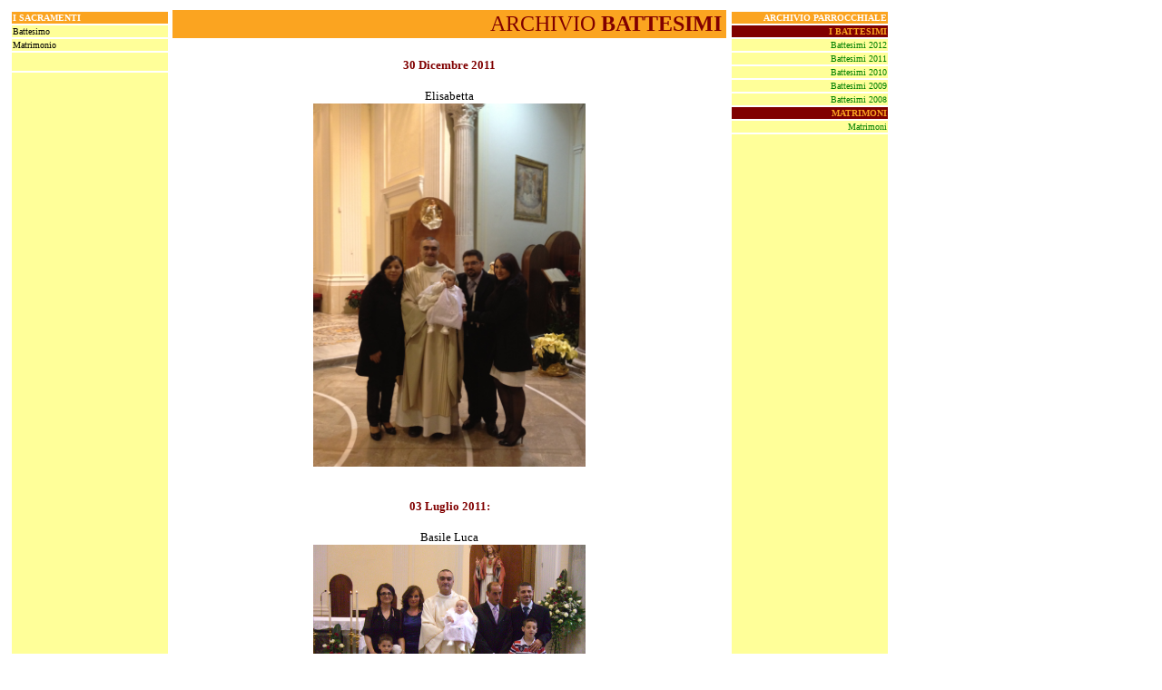

--- FILE ---
content_type: text/html
request_url: http://www.parrocchiasantifilippoegiacomo.it/archiviosacramenti/battesimi/battesimi2011.htm
body_size: 1556
content:
<html>

<head>
<meta http-equiv="Content-Type" content="text/html; charset=windows-1252">
<title>Nuova pagina 1</title>
<style type="text/css">
.style3 {
	text-align: right;
	font-family: Verdana;
	font-size: xx-small;
}
.style5 {
	color: #008000;
	text-decoration: none;
}
</style>
<base target="_self">
<style fprolloverstyle>A:hover {color: #800000; font-weight: bold}
</style>
</head>

<body style="text-align: center" link="#008000" vlink="#FBA420" alink="#008000">

<table border="0" width="964">
	<tr>
		<td width="178" rowspan="2" valign="top">
		<iframe name="I1" src="../menuindex.htm" width="175" scrolling="no" border="0" frameborder="0" height="5745">
		Il browser in uso non supporta frame non ancorati oppure è configurato in modo che i frame non ancorati non siano visualizzati.
		</iframe></td>
		<td>

		<table border="1" width="610" id="table17" style="border-collapse: collapse" bordercolor="#FBA420">
			<tr>
				<td bgcolor="#FBA420" align="center" valign="top" bordercolor="#800000" style="border-style: solid; border-width: 1px; padding-left: 4px; padding-right: 4px; padding-top: 1px; padding-bottom: 1px">
				<p style="margin-top: 0; margin-bottom: 0" align="right">
				<font face="Verdana" size="5" color="#800000">ARCHIVIO <strong>
				BATTESIMI</strong></font></p>
				</td>
			</tr>
		</table>
		</td>
		<td width="176" rowspan="2" valign="top">
		<iframe name="I2" src="../menuarchivio.htm" width="177" scrolling="no" border="0" frameborder="0" height="5746">
		Il browser in uso non supporta frame non ancorati oppure è configurato in modo che i frame non ancorati non siano visualizzati.
		</iframe></td>
	</tr>
	<tr>
		<td align="center" valign="top" height="2947">
		<p class="style5" style="margin-top: 0; margin-bottom: 0">
		&nbsp;</p>
		<p class="style5" style="margin-top: 0; margin-bottom: 0">
		<b><font face="Verdana" size="2" color="#800000">30 Dicembre 2011</font></b></p>
		<p class="style5" style="margin-top: 0; margin-bottom: 0">
		&nbsp;</p>
		<p class="style5" style="margin-top: 0; margin-bottom: 0">
		<font face="Verdana" size="2" color="#000000">Elisabetta</font></p>
		<p class="style5" style="margin-top: 0; margin-bottom: 0">
		<img border="0" src="battesimi2011/IMG_0603.JPG" width="300" height="400"></p>
		<p class="style5" style="margin-top: 0; margin-bottom: 0">
		&nbsp;</p>
		<p class="style5" style="margin-top: 0; margin-bottom: 0">
		&nbsp;</p>
		<p class="style5" style="margin-top: 0; margin-bottom: 0">
		<b><font face="Verdana" size="2" color="#800000">03 Luglio 2011:</font></b></p>
		<p class="style5" style="margin-top: 0; margin-bottom: 0">
		&nbsp;</p>
		<p class="style5" style="margin-top: 0; margin-bottom: 0">
		<font face="Verdana" size="2" color="#000000">Basile Luca</font></p>
		<p class="style5" style="margin-top: 0; margin-bottom: 0">
		<img border="0" src="battesimi2011/Basile%20Luca.JPG" width="300" height="225"></p>
		<p class="style5" style="margin-top: 0; margin-bottom: 0">
		&nbsp;</p>
		<p class="style5" style="margin-top: 0; margin-bottom: 0">
		&nbsp;</p>
		<p class="style5" style="margin-top: 0; margin-bottom: 0">
		<font face="Verdana" size="2" color="#000000">Boccolato Alessia</font></p>
		<p class="style5" style="margin-top: 0; margin-bottom: 0">
		<img border="0" src="battesimi2011/Boccolato%20Alessia.JPG" width="300" height="225"></p>
		<p class="style5" style="margin-top: 0; margin-bottom: 0">
		&nbsp;</p>
		<p class="style5" style="margin-top: 0; margin-bottom: 0">
		<font face="Verdana" size="2" color="#000000">Pregnolato Luca</font></p>
		<p class="style5" style="margin-top: 0; margin-bottom: 0">
		<img border="0" src="battesimi2011/Pregnolato%20Luca.JPG" width="300" height="225"></p>
		<p class="style5" style="margin-top: 0; margin-bottom: 0">
		&nbsp;</p>
		<p class="style5" style="margin-top: 0; margin-bottom: 0">
		&nbsp;</p>
		<p class="style5" style="margin-top: 0; margin-bottom: 0">
		<font face="Verdana" size="2" color="#000000">Kasmi Frenki</font></p>
		<p class="style5" style="margin-top: 0; margin-bottom: 0">
		<img border="0" src="battesimi2011/Kasmi%20Frenki.JPG" width="300" height="225"></p>
		<p class="style5" style="margin-top: 0; margin-bottom: 0">
		&nbsp;</p>
		<p class="style5" style="margin-top: 0; margin-bottom: 0">
		&nbsp;</p>
		<p class="style5" style="margin-top: 0; margin-bottom: 0">
		<b><font face="Verdana" size="2" color="#800000">21 Agosto:</font></b></p>
		<p class="style5" style="margin-top: 0; margin-bottom: 0">
		<font face="Verdana" size="2" color="#000000">Galasso Francesco</font></p>
		<p class="style5" style="margin-top: 0; margin-bottom: 0">
		<img border="0" src="battesimi2011/Galasso%20Francesco.JPG" width="300" height="225"></p>
		<p class="style5" style="margin-top: 0; margin-bottom: 0">
		&nbsp;</p>
		<p class="style5" style="margin-top: 0; margin-bottom: 0">
		&nbsp;</p>
		<p class="style5" style="margin-top: 0; margin-bottom: 0">
		<b><font face="Verdana" size="2" color="#800000">04 Settembre:</font></b><font face="Verdana" size="2" color="#000000">
		</font></p>
		<p class="style5" style="margin-top: 0; margin-bottom: 0">
		<font face="Verdana" size="2" color="#000000">Ferone Sofia Velia</font></p>
		<p class="style5" style="margin-top: 0; margin-bottom: 0">
		<img border="0" src="battesimi2011/Ferrone%20Sofia%20Velia.JPG" width="300" height="225"></p>
		<p class="style5" style="margin-top: 0; margin-bottom: 0">
		&nbsp;</p>
		<p class="style5" style="margin-top: 0; margin-bottom: 0">
		&nbsp;</p>
		<p class="style5" style="margin-top: 0; margin-bottom: 0">
		<b><font face="Verdana" size="2" color="#800000">11 Settembre: </font>
		</b></p>
		<p class="style5" style="margin-top: 0; margin-bottom: 0">
		&nbsp;</p>
		<p class="style5" style="margin-top: 0; margin-bottom: 0">
		<font face="Verdana" size="2" color="#000000">Iannotta Caterina, </font></p>
		<p class="style5" style="margin-top: 0; margin-bottom: 0">
		<img border="0" src="battesimi2011/Iannotta%20Caterina.JPG" width="300" height="225"></p>
		<p class="style5" style="margin-top: 0; margin-bottom: 0">
		&nbsp;</p>
		<p class="style5" style="margin-top: 0; margin-bottom: 0">
		<font face="Verdana" size="2" color="#000000">&nbsp;Nocera Trecy</font></p>
		<p class="style5" style="margin-top: 0; margin-bottom: 0">
		<img border="0" src="battesimi2011/Nocera%20Trecy.JPG" width="300" height="225"></p>
		<p class="style5" style="margin-top: 0; margin-bottom: 0">
		&nbsp;</p>
		<p class="style5" style="margin-top: 0; margin-bottom: 0">
		<font face="Verdana" size="2" color="#000000">&nbsp;Magni Matteo</font></p>
		<p class="style5" style="margin-top: 0; margin-bottom: 0">
		<img border="0" src="battesimi2011/Magni%20Matteo.JPG" width="300" height="225"></p>
		<p class="style5" style="margin-top: 0; margin-bottom: 0">
		&nbsp;</p>
		<p class="style5" style="margin-top: 0; margin-bottom: 0">
		&nbsp;</p>
		<p class="style5" style="margin-top: 0; margin-bottom: 0">
		<font face="Verdana" size="2" color="#000000">30 ottobre: Goglia Damiano 
		e Tedesco Domenico</font></p>
		<p class="style5" style="margin-top: 0; margin-bottom: 0">
		&nbsp;</p>
		<p class="style5" style="margin-top: 0; margin-bottom: 0">
		&nbsp;</p>
		<p class="style5" style="margin-top: 0; margin-bottom: 0">
		<font face="Verdana" size="2" color="#000000">26 Giugno 2011</font></p>
		<p class="style5" style="margin-top: 0; margin-bottom: 0">
		<font face="Verdana" size="2" color="#000000">Battesimo di </font></p>
		<p class="style5" style="margin-top: 0; margin-bottom: 0">
		&nbsp;</p>
		<p class="style5" style="margin-top: 0; margin-bottom: 0">
		<font face="Verdana" size="2" color="#000000">Mattia</font></p>
		<p class="style5" style="margin-top: 0; margin-bottom: 0">
		<img border="0" src="battesimi2011/mattiaianniello.JPG" width="300" height="225"></p>
		<p class="style5" style="margin-top: 0; margin-bottom: 0">
		&nbsp;</p>
		<p class="style5" style="margin-top: 0; margin-bottom: 0">
		&nbsp;</p>
		<p class="style5" style="margin-top: 0; margin-bottom: 0">
		<font face="Verdana" size="2" color="#000000">26 Giugno 2011</font></p>
		<p class="style5" style="margin-top: 0; margin-bottom: 0">
		<font face="Verdana" size="2" color="#000000">Battesimo di </font></p>
		<p class="style5" style="margin-top: 0; margin-bottom: 0">
		<font face="Verdana" size="2" color="#000000">Daniele</font></p>
		<p class="style5" style="margin-top: 0; margin-bottom: 0">
		<img border="0" src="battesimi2011/danielezarrillo.JPG" width="300" height="225"></p>
		<p class="style5" style="margin-top: 0; margin-bottom: 0">
		&nbsp;</p>
		<p class="style5" style="margin-top: 0; margin-bottom: 0">
		&nbsp;</p>
		<p class="style5" style="margin-top: 0; margin-bottom: 0">
		<font face="Verdana" size="2" color="#000000">12 Giugno 2011</font></p>
		<p class="style5" style="margin-top: 0; margin-bottom: 0">
		<font face="Verdana" size="2" color="#000000">Battesimo di </font></p>
		<p class="style5" style="margin-top: 0; margin-bottom: 0">
		&nbsp;</p>
		<p class="style5" style="margin-top: 0; margin-bottom: 0">
		<font face="Verdana" size="2" color="#000000">Geotar</font></p>
		<p class="style5" style="margin-top: 0; margin-bottom: 0">
		<img border="0" src="battesimi2011/miha%20geotar.JPG" width="300" height="225"></p>
		<p class="style5" style="margin-top: 0; margin-bottom: 0">
		&nbsp;</p>
		<p class="style5" style="margin-top: 0; margin-bottom: 0">
		&nbsp;</p>
		<p class="style5" style="margin-top: 0; margin-bottom: 0">
		<font face="Verdana" size="2" color="#000000">12 Giugno 2011</font></p>
		<p class="style5" style="margin-top: 0; margin-bottom: 0">
		<font face="Verdana" size="2" color="#000000">Battesimo di </font></p>
		<p class="style5" style="margin-top: 0; margin-bottom: 0">
		&nbsp;</p>
		<p class="style5" style="margin-top: 0; margin-bottom: 0">
		<font face="Verdana" size="2" color="#000000">Roberto</font></p>
		<p class="style5" style="margin-top: 0; margin-bottom: 0">
		<img border="0" src="battesimi2011/granata%20roberto.JPG" width="300" height="400"></p>
		<p class="style5" style="margin-top: 0; margin-bottom: 0">
		&nbsp;</p>
		<p class="style5" style="margin-top: 0; margin-bottom: 0">
		<font face="Verdana" size="2" color="#000000">12 Giugno 2011</font></p>
		<p class="style5" style="margin-top: 0; margin-bottom: 0">
		<font face="Verdana" size="2" color="#000000">Battesimo di </font></p>
		<p class="style5" style="margin-top: 0; margin-bottom: 0">
		&nbsp;</p>
		<p class="style5" style="margin-top: 0; margin-bottom: 0">
		<font face="Verdana" size="2" color="#000000">Samuele</font></p>
		<p class="style5" style="margin-top: 0; margin-bottom: 0">
		<img border="0" src="battesimi2011/cardone%20samuele.JPG" width="300" height="225"></p>
		<p class="style5" style="margin-top: 0; margin-bottom: 0">
		&nbsp;</p>
		<p class="style5" style="margin-top: 0; margin-bottom: 0">
		&nbsp;</p>
		<p class="style5" style="margin-top: 0; margin-bottom: 0">
		<font face="Verdana" size="2" color="#000000">12 Giugno 2011</font></p>
		<p class="style5" style="margin-top: 0; margin-bottom: 0">
		<font face="Verdana" size="2" color="#000000">Battesimo di </font></p>
		<p class="style5" style="margin-top: 0; margin-bottom: 0">
		&nbsp;</p>
		<p class="style5" style="margin-top: 0; margin-bottom: 0">
		<font face="Verdana" size="2" color="#000000">Martina</font></p>
		<p class="style5" style="margin-top: 0; margin-bottom: 0">
		<img border="0" src="battesimi2011/baldassarre%20martina.JPG" width="300" height="225"></p>
		<p class="style5" style="margin-top: 0; margin-bottom: 0">
		&nbsp;</p>
		<p class="style5" style="margin-top: 0; margin-bottom: 0">
		<font face="Verdana" size="2" color="#000000">12 Giugno 2011</font></p>
		<p class="style5" style="margin-top: 0; margin-bottom: 0">
		<font face="Verdana" size="2" color="#000000">Battesimo di </font></p>
		<p class="style5" style="margin-top: 0; margin-bottom: 0">
		&nbsp;</p>
		<p class="style5" style="margin-top: 0; margin-bottom: 0">
		<font face="Verdana" size="2" color="#000000">Julia</font></p>
		<p class="style5" style="margin-top: 0; margin-bottom: 0">
		<img border="0" src="battesimi2011/babenko%20julia.JPG" width="300" height="225"></p>
		<p class="style5" style="margin-top: 0; margin-bottom: 0">
		&nbsp;</p>
		<p class="style5" style="margin-top: 0; margin-bottom: 0">
		&nbsp;</p>
		<p class="style5" style="margin-top: 0; margin-bottom: 0">
		<font face="Verdana" size="2" color="#000000">11 Giugno 2011</font></p>
		<p class="style5" style="margin-top: 0; margin-bottom: 0">
		<font face="Verdana" size="2" color="#000000">Battesimo di </font></p>
		<p class="style5" style="margin-top: 0; margin-bottom: 0">
		&nbsp;</p>
		<p class="style5" style="margin-top: 0; margin-bottom: 0">
		<font face="Verdana" size="2" color="#000000">Francesca</font></p>
		<p class="style5" style="margin-top: 0; margin-bottom: 0">
		<img border="0" src="battesimi2011/brandi%20francesca.JPG" width="300" height="225"></p>
		<p class="style5" style="margin-top: 0; margin-bottom: 0">
		&nbsp;</p>
		<p class="style5" style="margin-top: 0; margin-bottom: 0">
		&nbsp;</p>
		<p class="style5" style="margin-top: 0; margin-bottom: 0">
		<font face="Verdana" size="2" color="#000000">11 Giugno 2011</font></p>
		<p class="style5" style="margin-top: 0; margin-bottom: 0">
		<font face="Verdana" size="2" color="#000000">Battesimo di </font></p>
		<p class="style5" style="margin-top: 0; margin-bottom: 0">
		&nbsp;</p>
		<p class="style5" style="margin-top: 0; margin-bottom: 0">
		<font face="Verdana" size="2" color="#000000">Siria</font></p>
		<p class="style5" style="margin-top: 0; margin-bottom: 0">
		<img border="0" src="battesimi2011/de%20simone%20siria.JPG" width="300" height="225"></p>
		<p class="style5" style="margin-top: 0; margin-bottom: 0">
		&nbsp;</p>
		<p style="margin-top: 0; margin-bottom: 0">
		&nbsp;</td>
	</tr>
	<tr>
		<td width="165" bgcolor="#FBA420">&nbsp;</td>
		<td width="620" bgcolor="#FBA420">
		<p align="center"><a href="../../index.htm">
		<font face="Verdana" size="1" color="#800000">
		<span style="text-decoration: none"><b>www.parrocchiasantifilippoegiacomo.it</b></span></font></a></td>
		<td bgcolor="#FBA420">&nbsp;</td>
	</tr>
</table>

</body>

</html>


--- FILE ---
content_type: text/html
request_url: http://www.parrocchiasantifilippoegiacomo.it/archiviosacramenti/menuindex.htm
body_size: 461
content:
<html>

<head>
<meta http-equiv="Content-Language" content="it">
<meta http-equiv="Content-Type" content="text/html; charset=windows-1252">
<title>Nuova pagina 1</title>
<style fprolloverstyle>A:hover {color: #800000; font-weight: bold}
</style>
</head>

<body topmargin="0" leftmargin="0" rightmargin="0" bottommargin="0" marginwidth="0" marginheight="0" link="#008000" vlink="#FBA420" alink="#008000">

		<table border="0" width="176" id="table5">
			<tr>
				<td bgcolor="#FBA420"><b>
				<font face="Verdana" size="1" color="#FFFFFF">I SACRAMENTI</font></b></td>
			</tr>
			<tr>
				<td bgcolor="#FFFF99"><font face="Verdana" size="1">Battesimo</font></td>
			</tr>
			<tr>
				<td bgcolor="#FFFF99"><font face="Verdana" size="1">Matrimonio</font></td>
			</tr>
			<tr>
				<td bgcolor="#FFFF99">&nbsp;</td>
			</tr>
			<tr>
				<td bgcolor="#FFFF99">&nbsp;<p>&nbsp;</p>
				<p>&nbsp;</p>
				<p>&nbsp;</p>
				<p>&nbsp;</p>
				<p>&nbsp;</p>
				<p>&nbsp;</p>
				<p>&nbsp;</p>
				<p>&nbsp;</p>
				<p>&nbsp;</p>
				<p>&nbsp;</p>
				<p>&nbsp;</p>
				<p>&nbsp;</p>
				<p>&nbsp;</p>
				<p>&nbsp;</p>
				<p>&nbsp;</p>
				<p>&nbsp;</p>
				<p>&nbsp;</p>
				<p>&nbsp;</p>
				<p>&nbsp;</p>
				<p>&nbsp;</p>
				<p>&nbsp;</p>
				<p>&nbsp;</p>
				<p>&nbsp;</p>
				<p>&nbsp;</p>
				<p>&nbsp;</p>
				<p>&nbsp;</p>
				<p>&nbsp;</p>
				<p>&nbsp;</p>
				<p>&nbsp;</p>
				<p>&nbsp;</p>
				<p>&nbsp;</p>
				<p>&nbsp;</p>
				<p>&nbsp;</p>
				<p>&nbsp;</p>
				<p>&nbsp;</p>
				<p>&nbsp;</p>
				<p>&nbsp;</p>
				<p>&nbsp;</p>
				<p>&nbsp;</p>
				<p>&nbsp;</p>
				<p>&nbsp;</p>
				<p>&nbsp;</p>
				<p>&nbsp;</p>
				<p>&nbsp;</p>
				<p>&nbsp;</p>
				<p>&nbsp;</p>
				<p>&nbsp;</p>
				<p>&nbsp;</p>
				<p>&nbsp;</p>
				<p>&nbsp;</p>
				<p>&nbsp;</p>
				<p>&nbsp;</p>
				<p>&nbsp;</p>
				<p>&nbsp;</p>
				<p>&nbsp;</p>
				<p>&nbsp;</p>
				<p>&nbsp;</p>
				<p>&nbsp;</p>
				<p>&nbsp;</p>
				<p>&nbsp;</p>
				<p>&nbsp;</p>
				<p>&nbsp;</p>
				<p>&nbsp;</p>
				<p>&nbsp;</p>
				<p>&nbsp;</p>
				<p>&nbsp;</p>
				<p>&nbsp;</p>
				<p>&nbsp;</p>
				<p>&nbsp;</p>
				<p>&nbsp;</p>
				<p>&nbsp;</p>
				<p>&nbsp;</p>
				<p>&nbsp;</p>
				<p>&nbsp;</p>
				<p>&nbsp;</p>
				<p>&nbsp;</p>
				<p>&nbsp;</p>
				<p>&nbsp;</p>
				<p>&nbsp;</p>
				<p>&nbsp;</p>
				<p>&nbsp;</p>
				<p>&nbsp;</p>
				<p>&nbsp;</p>
				<p>&nbsp;</p>
				<p>&nbsp;</p>
				<p>&nbsp;</p>
				<p>&nbsp;</p>
				<p>&nbsp;</p>
				<p>&nbsp;</p>
				<p>&nbsp;</p>
				<p>&nbsp;</p>
				<p>&nbsp;</p>
				<p>&nbsp;</p>
				<p>&nbsp;</p>
				<p>&nbsp;</p>
				<p>&nbsp;</p>
				<p>&nbsp;</p>
				<p>&nbsp;</p>
				<p>&nbsp;</p>
				<p>&nbsp;</p>
				<p>&nbsp;</p>
				<p>&nbsp;</p>
				<p>&nbsp;</p>
				<p>&nbsp;</p>
				<p>&nbsp;</p>
				<p>&nbsp;</p>
				<p>&nbsp;</p>
				<p>&nbsp;</p>
				<p>&nbsp;</p>
				<p>&nbsp;</p>
				<p>&nbsp;</p>
				<p>&nbsp;</p>
				<p>&nbsp;</p>
				<p>&nbsp;</p>
				<p>&nbsp;</p>
				<p>&nbsp;</p>
				<p>&nbsp;</p>
				<p>&nbsp;</p>
				<p>&nbsp;</p>
				<p>&nbsp;</p>
				<p>&nbsp;</p>
				<p>&nbsp;</p>
				<p>&nbsp;</p>
				<p>&nbsp;</p>
				<p>&nbsp;</p>
				<p>&nbsp;</p>
				<p>&nbsp;</p>
				<p>&nbsp;</p>
				<p>&nbsp;</p>
				<p>&nbsp;</p>
				<p>&nbsp;</p>
				<p>&nbsp;</p>
				<p>&nbsp;</p>
				<p>&nbsp;</p>
				<p>&nbsp;</p>
				<p>&nbsp;</p>
				<p>&nbsp;</p>
				<p>&nbsp;</p>
				<p>&nbsp;</p>
				<p>&nbsp;</p>
				<p>&nbsp;</p>
				<p>&nbsp;</p>
				<p>&nbsp;</p>
				<p>&nbsp;</p>
				<p>&nbsp;</p>
				<p>&nbsp;</p>
				<p>&nbsp;</p>
				<p>&nbsp;</p>
				<p>&nbsp;</p>
				<p>&nbsp;</p>
				<p>&nbsp;</p>
				<p>&nbsp;</p>
				<p>&nbsp;</p>
				<p>&nbsp;</p>
				<p>&nbsp;</p>
				<p>&nbsp;</p>
				<p>&nbsp;</p>
				<p>&nbsp;</p>
				<p>&nbsp;</p>
				<p>&nbsp;</p>
				<p>&nbsp;</p>
				<p>&nbsp;</p>
				<p>&nbsp;</p>
				<p>&nbsp;</p>
				<p>&nbsp;</p>
				<p>&nbsp;</p>
				<p>&nbsp;</p>
				<p>&nbsp;</p>
				<p>&nbsp;</p>
				<p>&nbsp;</p>
				<p>&nbsp;</p>
				<p>&nbsp;</p>
				<p>&nbsp;</p>
				<p>&nbsp;</p>
				<p>&nbsp;</p>
				<p>&nbsp;</p>
				<p>&nbsp;</p>
				<p>&nbsp;</p>
				<p>&nbsp;</p>
				<p>&nbsp;</p>
				<p>&nbsp;</p>
				<p>&nbsp;</p>
				<p>&nbsp;</p>
				<p>&nbsp;</p>
				<p>&nbsp;</p>
				<p>&nbsp;</p>
				<p>&nbsp;</p>
				<p>&nbsp;</p>
				<p>&nbsp;</p>
				<p>&nbsp;</p>
				<p>&nbsp;</p>
				<p>&nbsp;</p>
				<p>&nbsp;</p>
				<p>&nbsp;</p>
				<p>&nbsp;</p>
				<p>&nbsp;</p>
				<p>&nbsp;</p>
				<p>&nbsp;</p>
				<p>&nbsp;</p>
				<p>&nbsp;</p>
				<p>&nbsp;</p>
				<p>&nbsp;</p>
				<p>&nbsp;</p>
				<p>&nbsp;</p>
				<p>&nbsp;</p>
				<p>&nbsp;</p>
				<p>&nbsp;</p>
				<p>&nbsp;</p>
				<p>&nbsp;</p>
				<p>&nbsp;</p>
				<p>&nbsp;</p>
				<p>&nbsp;</p>
				<p>&nbsp;</p>
				<p>&nbsp;</p>
				<p>&nbsp;</p>
				<p>&nbsp;</p>
				<p>&nbsp;</p>
				<p>&nbsp;</p>
				<p>&nbsp;</p>
				<p>&nbsp;</p>
				<p>&nbsp;</p>
				<p>&nbsp;</p>
				<p>&nbsp;</p>
				<p>&nbsp;</p>
				<p>&nbsp;</p>
				<p>&nbsp;</p>
				<p>&nbsp;</p>
				<p>&nbsp;</p>
				<p>&nbsp;</p>
				<p>&nbsp;</p>
				<p>&nbsp;</p>
				<p>&nbsp;</p>
				<p>&nbsp;</p>
				<p>&nbsp;</p>
				<p>&nbsp;</p>
				<p>&nbsp;</p>
				<p>&nbsp;</p>
				<p>&nbsp;</p>
				<p>&nbsp;</p>
				<p>&nbsp;</p>
				<p>&nbsp;</p>
				<p>&nbsp;</p>
				<p>&nbsp;</p>
				<p>&nbsp;</p>
				<p>&nbsp;</p>
				<p>&nbsp;</td>
			</tr>
		</table>

</body>

</html>


--- FILE ---
content_type: text/html
request_url: http://www.parrocchiasantifilippoegiacomo.it/archiviosacramenti/menuarchivio.htm
body_size: 648
content:
<html>

<head>
<meta http-equiv="Content-Language" content="it">
<meta http-equiv="Content-Type" content="text/html; charset=windows-1252">
<title>Nuova pagina 1</title>
<style fprolloverstyle>A:hover {color: #800000; font-weight: bold}
</style>
</head>

<body topmargin="0" leftmargin="0" rightmargin="0" bottommargin="0" marginwidth="0" marginheight="0" link="#008000" vlink="#FBA420" alink="#008000">

		<table border="0" width="176" id="table5">
			<tr>
				<td bgcolor="#FBA420">
				<p align="right"><b>
				<font face="Verdana" size="1" color="#FFFFFF">ARCHIVIO 
				PARROCCHIALE</font></b></td>
			</tr>
			<tr>
				<td bgcolor="#800000" align="left">
				<p align="right"><b>
				<font face="Verdana" size="1" color="#FBA420">I BATTESIMI</font></b></td>
			</tr>
			<tr>
				<td bgcolor="#FFFF99" align="left">
				<p align="right"><font face="Verdana" size="1">
				<a target="_parent" href="battesimi/battesimi2012.htm" style="text-decoration: none">
				Battesimi 2012</a></font></td>
			</tr>
			<tr>
				<td bgcolor="#FFFF99" align="left">
				<p align="right">
				<font size="1" face="Verdana">
				<a target="_parent" href="battesimi/battesimi2011.htm" style="text-decoration: none">
				Battesimi 2011</a></font></td>
			</tr>
			<tr>
				<td bgcolor="#FFFF99" align="left">
				<p align="right"><font face="Verdana" size="1">
				<a target="_parent" href="battesimi/battesimi2010/battesimi2010.htm" style="text-decoration: none">
				Battesimi 2010</a></font></td>
			</tr>
			<tr>
				<td bgcolor="#FFFF99" align="left">
				<p align="right">
				<a target="_parent" href="battesimi/battesimi2009/battesimi2009.htm" style="text-decoration: none">
				<font size="1" face="Verdana">Battesimi 2009</font></a></td>
			</tr>
			<tr>
				<td bgcolor="#FFFF99" align="left">
				<p align="right"><font face="Verdana" size="1">
				<a target="_parent" href="battesimi/battesimi2008/battesimi2008.htm" style="text-decoration: none">
				Battesimi 2008</a></font></td>
			</tr>
			<tr>
				<td bgcolor="#800000" align="left">
				<p align="right"><b>
				<font face="Verdana" size="1" color="#FBA420">MATRIMONI</font></b></td>
			</tr>
			<tr>
				<td bgcolor="#FFFF99" align="left">
				<p align="right">
				<font size="1" face="Verdana">
				<a target="_parent" href="matrimoni/matrimoni.htm" style="text-decoration: none">
				Matrimoni</a></font></td>
			</tr>
			<tr>
				<td bgcolor="#FFFF99" align="left">&nbsp;<p>&nbsp;</p>
				<p>&nbsp;</p>
				<p>&nbsp;</p>
				<p>&nbsp;</p>
				<p>&nbsp;</p>
				<p>&nbsp;</p>
				<p>&nbsp;</p>
				<p>&nbsp;</p>
				<p>&nbsp;</p>
				<p>&nbsp;</p>
				<p>&nbsp;</p>
				<p>&nbsp;</p>
				<p>&nbsp;</p>
				<p>&nbsp;</p>
				<p>&nbsp;</p>
				<p>&nbsp;</p>
				<p>&nbsp;</p>
				<p>&nbsp;</p>
				<p>&nbsp;</p>
				<p>&nbsp;</p>
				<p>&nbsp;</p>
				<p>&nbsp;</p>
				<p>&nbsp;</p>
				<p>&nbsp;</p>
				<p>&nbsp;</p>
				<p>&nbsp;</p>
				<p>&nbsp;</p>
				<p>&nbsp;</p>
				<p>&nbsp;</p>
				<p>&nbsp;</p>
				<p>&nbsp;</p>
				<p>&nbsp;</p>
				<p>&nbsp;</p>
				<p>&nbsp;</p>
				<p>&nbsp;</p>
				<p>&nbsp;</p>
				<p>&nbsp;</p>
				<p>&nbsp;</p>
				<p>&nbsp;</p>
				<p>&nbsp;</p>
				<p>&nbsp;</p>
				<p>&nbsp;</p>
				<p>&nbsp;</p>
				<p>&nbsp;</p>
				<p>&nbsp;</p>
				<p>&nbsp;</p>
				<p>&nbsp;</p>
				<p>&nbsp;</p>
				<p>&nbsp;</p>
				<p>&nbsp;</p>
				<p>&nbsp;</p>
				<p>&nbsp;</p>
				<p>&nbsp;</p>
				<p>&nbsp;</p>
				<p>&nbsp;</p>
				<p>&nbsp;</p>
				<p>&nbsp;</p>
				<p>&nbsp;</p>
				<p>&nbsp;</p>
				<p>&nbsp;</p>
				<p>&nbsp;</p>
				<p>&nbsp;</p>
				<p>&nbsp;</p>
				<p>&nbsp;</p>
				<p>&nbsp;</p>
				<p>&nbsp;</p>
				<p>&nbsp;</p>
				<p>&nbsp;</p>
				<p>&nbsp;</p>
				<p>&nbsp;</p>
				<p>&nbsp;</p>
				<p>&nbsp;</p>
				<p>&nbsp;</p>
				<p>&nbsp;</p>
				<p>&nbsp;</p>
				<p>&nbsp;</p>
				<p>&nbsp;</p>
				<p>&nbsp;</p>
				<p>&nbsp;</p>
				<p>&nbsp;</p>
				<p>&nbsp;</p>
				<p>&nbsp;</p>
				<p>&nbsp;</p>
				<p>&nbsp;</p>
				<p>&nbsp;</p>
				<p>&nbsp;</p>
				<p>&nbsp;</p>
				<p>&nbsp;</p>
				<p>&nbsp;</p>
				<p>&nbsp;</p>
				<p>&nbsp;</p>
				<p>&nbsp;</p>
				<p>&nbsp;</p>
				<p>&nbsp;</p>
				<p>&nbsp;</p>
				<p>&nbsp;</p>
				<p>&nbsp;</p>
				<p>&nbsp;</p>
				<p>&nbsp;</p>
				<p>&nbsp;</p>
				<p>&nbsp;</p>
				<p>&nbsp;</p>
				<p>&nbsp;</p>
				<p>&nbsp;</p>
				<p>&nbsp;</p>
				<p>&nbsp;</p>
				<p>&nbsp;</p>
				<p>&nbsp;</p>
				<p>&nbsp;</p>
				<p>&nbsp;</p>
				<p>&nbsp;</p>
				<p>&nbsp;</p>
				<p>&nbsp;</p>
				<p>&nbsp;</p>
				<p>&nbsp;</p>
				<p>&nbsp;</p>
				<p>&nbsp;</p>
				<p>&nbsp;</p>
				<p>&nbsp;</p>
				<p>&nbsp;</p>
				<p>&nbsp;</p>
				<p>&nbsp;</p>
				<p>&nbsp;</p>
				<p>&nbsp;</p>
				<p>&nbsp;</p>
				<p>&nbsp;</p>
				<p>&nbsp;</p>
				<p>&nbsp;</p>
				<p>&nbsp;</p>
				<p>&nbsp;</p>
				<p>&nbsp;</p>
				<p>&nbsp;</p>
				<p>&nbsp;</p>
				<p>&nbsp;</p>
				<p>&nbsp;</p>
				<p>&nbsp;</p>
				<p>&nbsp;</p>
				<p>&nbsp;</p>
				<p>&nbsp;</p>
				<p>&nbsp;</p>
				<p>&nbsp;</p>
				<p>&nbsp;</p>
				<p>&nbsp;</p>
				<p>&nbsp;</p>
				<p>&nbsp;</p>
				<p>&nbsp;</p>
				<p>&nbsp;</p>
				<p>&nbsp;</p>
				<p>&nbsp;</p>
				<p>&nbsp;</p>
				<p>&nbsp;</p>
				<p>&nbsp;</p>
				<p>&nbsp;</p>
				<p>&nbsp;</p>
				<p>&nbsp;</p>
				<p>&nbsp;</p>
				<p>&nbsp;</p>
				<p>&nbsp;</p>
				<p>&nbsp;</p>
				<p>&nbsp;</p>
				<p>&nbsp;</p>
				<p>&nbsp;</p>
				<p>&nbsp;</p>
				<p>&nbsp;</p>
				<p>&nbsp;</p>
				<p>&nbsp;</p>
				<p>&nbsp;</p>
				<p>&nbsp;</p>
				<p>&nbsp;</p>
				<p>&nbsp;</p>
				<p>&nbsp;</p>
				<p>&nbsp;</p>
				<p>&nbsp;</p>
				<p>&nbsp;</p>
				<p>&nbsp;</p>
				<p>&nbsp;</p>
				<p>&nbsp;</p>
				<p>&nbsp;</p>
				<p>&nbsp;</p>
				<p>&nbsp;</p>
				<p>&nbsp;</p>
				<p>&nbsp;</p>
				<p>&nbsp;</p>
				<p>&nbsp;</p>
				<p>&nbsp;</p>
				<p>&nbsp;</p>
				<p>&nbsp;</p>
				<p>&nbsp;</p>
				<p>&nbsp;</p>
				<p>&nbsp;</p>
				<p>&nbsp;</p>
				<p>&nbsp;</p>
				<p>&nbsp;</p>
				<p>&nbsp;</p>
				<p>&nbsp;</p>
				<p>&nbsp;</p>
				<p>&nbsp;</p>
				<p>&nbsp;</p>
				<p>&nbsp;</p>
				<p>&nbsp;</p>
				<p>&nbsp;</p>
				<p>&nbsp;</p>
				<p>&nbsp;</p>
				<p>&nbsp;</p>
				<p>&nbsp;</p>
				<p>&nbsp;</p>
				<p>&nbsp;</p>
				<p>&nbsp;</p>
				<p>&nbsp;</p>
				<p>&nbsp;</p>
				<p>&nbsp;</p>
				<p>&nbsp;</p>
				<p>&nbsp;</p>
				<p>&nbsp;</p>
				<p>&nbsp;</p>
				<p>&nbsp;</p>
				<p>&nbsp;</p>
				<p>&nbsp;</p>
				<p>&nbsp;</p>
				<p>&nbsp;</p>
				<p>&nbsp;</p>
				<p>&nbsp;</p>
				<p>&nbsp;</p>
				<p>&nbsp;</p>
				<p>&nbsp;</p>
				<p>&nbsp;</p>
				<p>&nbsp;</p>
				<p>&nbsp;</p>
				<p>&nbsp;</p>
				<p>&nbsp;</p>
				<p>&nbsp;</p>
				<p>&nbsp;</p>
				<p>&nbsp;</p>
				<p>&nbsp;</p>
				<p>&nbsp;</p>
				<p>&nbsp;</p>
				<p>&nbsp;</td>
			</tr>
		</table>

</body>

</html>
